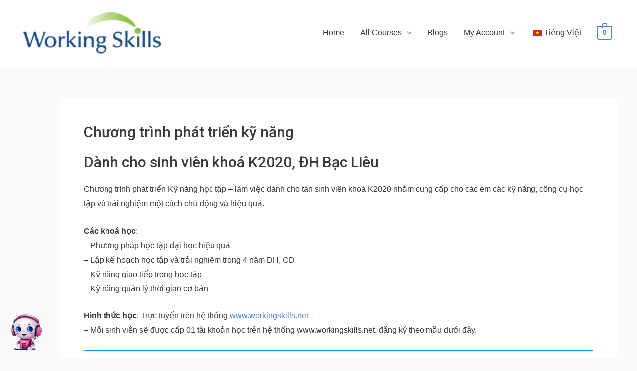

--- FILE ---
content_type: application/javascript
request_url: https://www.workingskills.net/wp-content/plugins/profilegrid-user-profiles-groups-and-communities/public/js/profile-magic-public.js?ver=5.9.6.5
body_size: 7285
content:
function pm_change_search_field(a)
{
    var group = a;
    var data ={'action':'pm_advance_search_get_search_fields_by_gid', 'gid' : group, 'match_fields': ' '};
    jQuery.post(pm_ajax_object.ajax_url, data, function (response){
       if(response){
           jQuery('#advance_seach_ul').empty();
         jQuery('#advance_seach_ul').append(response);
         pm_advance_user_search('');
         if ( typeof pg_refresh_search_field == 'function' ) { 
            pg_refresh_search_field();
        }

     }else{
           //console.log("err");
       }

    });
}
function pm_remove_attachment(obj,key,value)
{
    jQuery('#pm-edit-group-popup, .pm-popup-mask, .pg-blog-dialog-mask').toggle();
    ( function($) {
        $( "#pg-remove-attachment-dialog" ).dialog({
          resizable: false,
          height: "auto",
          width: 400,
          modal: true,
          buttons: {
            "Yes": function() {
                
                var data = {
                        'action': 'pm_remove_attachment',
                        'key': key,
                        'value':value,
                        'nonce':pm_ajax_object.nonce
                };
                $.post(pm_ajax_object.ajax_url, data, function(response) {
                    if(response)
                    {
                        $(obj).parent('a').parent('span.pm_frontend_attachment').remove();
                    }
                });

                $( this ).dialog( "close" );
            },
            "No": function() {
              $( this ).dialog( "close" );
            }
          }
        });
    } )(jQuery);
}

function pm_expand_all_conent()
{
	jQuery("#pm-accordion .pm-accordian-content").show();	
}

function pm_collapse_all_conent()
{
	jQuery("#pm-accordion .pm-accordian-content").hide();	
}
 
function pm_show_hide(obj,primary,secondary,trinary)
{	
	a = jQuery(obj).is(':checked');
	if (a == true)
	 {
		jQuery('#'+primary).show(500);
		if(secondary!='')
		{
			jQuery('#'+secondary).hide(500);
		}
		if(trinary!='')
		{
			jQuery('#'+trinary).hide(500);
		}		
	}
	else 
	{
		jQuery('#'+primary).hide(500);
		if(secondary!='')
		{
			jQuery('#'+secondary).show(500);
		}
		if(trinary!='')
		{
			jQuery('#'+trinary).show(500);
		}
	}
	
}

function pm_add_repeat(obj)
{
	a= jQuery(obj).parent('a').parent('div.pm_repeat').clone();
	jQuery(a).children('input').val('');
	jQuery(obj).parent('a').parent('div.pm_repeat').parent('div.pm-field-input').append(a);
}

function pm_remove_repeat(obj)
{
	jQuery(obj).parent('a').parent('div.pm_repeat').remove();
}

function validate_phone_number2(number)
{
    var isnumber = jQuery.isNumeric(number);
    var regex = /^(\+\d{1,2}\s)?\(?\d{3}\)?[\s.-]\d{3}[\s.-]\d{4}$/;
    var phone_num = number.replace(/[^\d]/g, '');
    if ( number != "")
    {
//        if(isnumber == false )
//        return false;
    
    if(phone_num.length <10 || phone_num.length > 13)
        return false;
    
//    if(!regex.test(number))
//        return false;
    
    return true;
    }else
    {
        return true;
    }
   

}

function validate_phone_number(number) {
    if(number!=""){
    var phone_num = number.replace(/[^\d]/g, '');
    var a = number;
       var phone_num = number.replace(/[^\d]/g, '');
    var filter = /^((\+[1-9]{1,4}[ \-]*)|(\([0-9]{2,3}\)[ \-]*)|([0-9]{2,4})[ \-]*)*?[0-9]{3,4}?[ \-]*[0-9]{3,4}?$/;
    if (filter.test(a)&&(phone_num.length >=10 && phone_num.length <= 13)) {
        //console.log(phone_num);
        return true;
    }
    else {
        return false;
    }
    }else{
        return true;
    }
}

function validateMobileNumber(number) {
    if(number!=""){
        var phone_num = number.replace(/[^\d]/g, '');
        var a = number;
        var phone_num = number.replace(/[^\d]/g, '');
        var filter = /^((\+[1-9]{1,4}[ \-]*)|(\([0-9]{2,3}\)[ \-]*)|([0-9]{2,4})[ \-]*)*?[0-9]{3,4}?[ \-]*[0-9]{3,4}?$/;
        if (filter.test(a)&&(phone_num.length >=10 && phone_num.length <= 13)) {
            //console.log(phone_num);
            return true;
        }
        else {
            return false;
        }
    }else{
        return true;
    }
    /*if (number != "") {
        const regex = /^\+?(\d{1,4})?[-.\s]?((\d{10,15})|(\d{6,9}))$/;
        return regex.test(number);
    }
    else
    {
        return true;
    }*/
}

function validate_facebook_url(val)
{
    if (val != "") {
        if (/(?:https?:\/\/)?(?:www\.)?facebook\.com\/(?:(?:\w)*#!\/)?(?:pages\/)?(?:[\w\-]*\/)*?(\/)?([\w\-\.]*)/i.test(val))
        {
            return true;
        } else
        {
            return false;
        }
    } else {
        return true;
    }

}

function validate_twitter_url(val) {
    if (val !== '') {
        const regex = /^(https?:\/\/)(www\.)?(twitter\.com|x\.com)\/([A-Za-z0-9_]{1,15})\/?$/i;
        return regex.test(val);
    } else {
        return true;
    }
}


function validate_google_url(val)
{
    if (val != '') {
        if (/((http:\/\/(plus\.google\.com\/.*|www\.google\.com\/profiles\/.*|google\.com\/profiles\/.*))|(https:\/\/(plus\.google\.com\/.*)))/i.test(val)) {
            return true;
        } else {
            return false;
        }

    } else {
        return true;
    }
}

function validate_linked_in_url(val)
{   if (val != '') {
        if (/(ftp|http|https):\/\/?((www|\w\w)\.)?linkedin.com(\w+:{0,1}\w*@)?(\S+)(:([0-9])+)?(\/|\/([\w#!:.?+=&%@!\-\/]))?/i.test(val)) {
            return true;
        } else {
            return false;
        }
    } else {
        return true;
    }
}

function validate_youtube_url(val)
{
    if (val != '') {
        if (/(ftp|http|https):\/\/?((www|\w\w)\.)?youtube.com(\w+:{0,1}\w*@)?(\S+)(:([0-9])+)?(\/|\/([\w#!:.?+=&%@!\-\/]))?/i.test(val)) {
            return true;
        } else {
            return false;
        }

    } else {
        return true;
    }
}

function validate_soundcloud_url(val)
{
    if (val != '') {
        if (/(ftp|http|https):\/\/?((www|\w\w)\.)?soundcloud.com(\w+:{0,1}\w*@)?(\S+)(:([0-9])+)?(\/|\/([\w#!:.?+=&%@!\-\/]))?/i.test(val)) {
            return true;
        } else {
            return false;
        }

    } else {
        return true;
    }
}

function validate_mixcloud_url(val)
{
    if (val != '') {
        if (/(ftp|http|https):\/\/?((www|\w\w)\.)?mixcloud.com(\w+:{0,1}\w*@)?(\S+)(:([0-9])+)?(\/|\/([\w#!:.?+=&%@!\-\/]))?/i.test(val)) {
            return true;
        } else {
            return false;
        }

    } else {
        return true;
    }
}

function validate_instagram_url(val)
{
    if (val != '') {
        var regex = /(?:(?:http|https):\/\/)?(?:www.)?(?:instagram.com|instagr.am)\/([A-Za-z0-9-_]+)/;
        if (val.match(regex)) {
            return true;
        } else {
            return false;
        }
    } else {
        return true;
    }
}

function profile_magic_frontend_validation(form)
{
	
	var email_val = "";
	var formid = form.id;
	var regex = /^([a-zA-Z0-9_.+-])+\@(([a-zA-Z0-9-])+\.)+([a-zA-Z0-9]{2,4})+$/;
	jQuery('.errortext').html('');
	jQuery('.errortext').hide();
	jQuery('.all_errors').html('');
	jQuery('.warning').removeClass('warning');
        jQuery('.pg-form-validation-error').removeClass('pg-form-validation-error');

        jQuery('#'+formid+' .pm_email').each(function (index, element) {
		var email = jQuery(this).children('input').val();
		var isemail = regex.test(email);
		if (isemail == false && email != "") {
			jQuery(this).children('input').addClass('warning');
			jQuery(this).children('.errortext').html(pm_error_object.valid_email);
			jQuery(this).children('.errortext').show();
		}
	});
	
	jQuery('#'+formid+' .pm_number').each(function (index, element) {
		var number = jQuery(this).children('input').val();
		var isnumber = jQuery.isNumeric(number);
		if (isnumber == false && number != "") {
			jQuery(this).children('input').addClass('warning');
			jQuery(this).children('.errortext').html(pm_error_object.valid_number);
			jQuery(this).children('.errortext').show();
		}
	});
	
        	
	jQuery('#'+formid+' .pm_phone_number').each(function (index, element) {
		var number = jQuery(this).children('input').val();
                if (!validate_phone_number(number)) {
			jQuery(this).children('input').addClass('warning');
			jQuery(this).children('.errortext').html(pm_error_object.valid_phone_number);
			jQuery(this).children('.errortext').show();
		}
	});
        
        jQuery('#'+formid+' .pm_mobile_number').each(function (index, element) {
		var number = jQuery(this).children('input').val();
                if (!validateMobileNumber(number)) {
			jQuery(this).children('input').addClass('warning');
			jQuery(this).children('.errortext').html(pm_error_object.valid_mobile_number);
			jQuery(this).children('.errortext').show();
		}
	});
        
        jQuery('#'+formid+' .pm_facebook_url').each(function (index, element) {
		var number = jQuery(this).children('input').val();
                if (!validate_facebook_url(number)) {
			jQuery(this).children('input').addClass('warning');
			jQuery(this).children('.errortext').html(pm_error_object.valid_facebook_url);
			jQuery(this).children('.errortext').show();
		}
	});
        
        jQuery('#'+formid+' .pm_twitter_url').each(function (index, element) {
		var number = jQuery(this).children('input').val();
                if (!validate_twitter_url(number)) {
			jQuery(this).children('input').addClass('warning');
			jQuery(this).children('.errortext').html(pm_error_object.valid_twitter_url);
			jQuery(this).children('.errortext').show();
		}
	});

            
        jQuery('#'+formid+' .pm_google_url').each(function (index, element) {
		var number = jQuery(this).children('input').val();
                if (!validate_google_url(number)) {
			jQuery(this).children('input').addClass('warning');
			jQuery(this).children('.errortext').html(pm_error_object.valid_google_url);
			jQuery(this).children('.errortext').show();
		}
	});
        
                
        jQuery('#'+formid+' .pm_linked_in_url').each(function (index, element) {
		var number = jQuery(this).children('input').val();
                if (!validate_linked_in_url(number)) {
			jQuery(this).children('input').addClass('warning');
			jQuery(this).children('.errortext').html(pm_error_object.valid_linked_in_url);
			jQuery(this).children('.errortext').show();
		}
	});
        
                
        jQuery('#'+formid+' .pm_youtube_url').each(function (index, element) {
		var number = jQuery(this).children('input').val();
                if (!validate_youtube_url(number)) {
			jQuery(this).children('input').addClass('warning');
			jQuery(this).children('.errortext').html(pm_error_object.valid_youtube_url);
			jQuery(this).children('.errortext').show();
		}
	});
        
        jQuery('#'+formid+' .pm_mixcloud_url').each(function (index, element) {
		var number = jQuery(this).children('input').val();
                if (!validate_mixcloud_url(number)) {
			jQuery(this).children('input').addClass('warning');
			jQuery(this).children('.errortext').html(pm_error_object.valid_mixcloud_url);
			jQuery(this).children('.errortext').show();
		}
	});
        
        jQuery('#'+formid+' .pm_soundcloud_url').each(function (index, element) {
		var number = jQuery(this).children('input').val();
                if (!validate_soundcloud_url(number)) {
			jQuery(this).children('input').addClass('warning');
			jQuery(this).children('.errortext').html(pm_error_object.valid_soundcloud_url);
			jQuery(this).children('.errortext').show();
		}
	});
        
                
        jQuery('#'+formid+' .pm_instagram_url').each(function (index, element) {
		var number = jQuery(this).children('input').val();
                if (!validate_instagram_url(number)) {
			jQuery(this).children('input').addClass('warning');
			jQuery(this).children('.errortext').html(pm_error_object.valid_instagram_url);
			jQuery(this).children('.errortext').show();
		}
	});
        
	jQuery('#'+formid+' .pm_datepicker').each(function (index, element) {
		var date = jQuery(this).children('input').val();
		var pattern = /^([0-9]{4})-([0-9]{2})-([0-9]{2})$/;
                if(pm_fields_object.dateformat == 'dd-mm-yy'){
                    pattern = /^([0-9]{2})-([0-9]{2})-([0-9]{4})$/;
                }
                else if(pm_fields_object.dateformat =='yy-mm-dd'){
                    pattern = /^([0-9]{4})-([0-9]{2})-([0-9]{2})$/;
                }
                else if(pm_fields_object.dateformat =='mm-dd-yy'){
                    pattern = /^([0-9]{2})-([0-9]{2})-([0-9]{4})$/;
                }
                else if(pm_fields_object.dateformat == 'dd.mm.yy'){
                    pattern = /^([0-9]{2}).([0-9]{2}).([0-9]{4})$/;
                }
                else if(pm_fields_object.dateformat =='yy.mm.dd'){
                    pattern = /^([0-9]{4}).([0-9]{2}).([0-9]{2})$/;
                }
                else if(pm_fields_object.dateformat =='mm.dd.yy'){
                    pattern = /^([0-9]{2}).([0-9]{2}).([0-9]{4})$/;
                }
                else if(pm_fields_object.dateformat =='yy/mm/dd'){
                    pattern = /^([0-9]{4})\/([0-9]{2})\/([0-9]{2})$/;
                }
                else if(pm_fields_object.dateformat =='mm/dd/yy'){
                    pattern = /^([0-9]{2})\/([0-9]{2})\/([0-9]{4})$/;
                }else if(pm_fields_object.dateformat =='dd/mm/yy'){
                    pattern = /^([0-9]{2})\/([0-9]{2})\/([0-9]{4})$/;
                }
                if (date != "" && !pattern.test(date)) {
			jQuery(this).children('input').addClass('warning');
			jQuery(this).children('.errortext').html(pm_error_object.valid_date);
			jQuery(this).children('.errortext').show();
		}
            
	});
	
	jQuery('#'+formid+' .pm_required').each(function (index, element) {
		var value = jQuery(this).children('input').val();
		var value = jQuery.trim(value);
		if (value == "") {
			jQuery(this).children('input').addClass('warning');
			jQuery(this).children('.errortext').html(pm_error_object.required_field);
			jQuery(this).children('.errortext').show();
		}
	});
	
	jQuery('#'+formid+' .pm_select_required').each(function (index, element) {
		var value = jQuery(this).children('select').val();
		var value = jQuery.trim(value);
		if (value == "") {
			jQuery(this).children('select').addClass('warning');
			jQuery(this).children('.errortext').html(pm_error_object.required_field);
			jQuery(this).children('.errortext').show();
		}
	});
        
	jQuery('#'+formid+' .pm_rich_editor_required').each(function (index, element) {
           
	});
        
	jQuery('#'+formid+' .pm_textarearequired').each(function (index, element) {
		var value = jQuery(this).children('textarea').val();
		var value = jQuery.trim(value);
		if (value == "") {
			jQuery(this).children('textarea').addClass('warning');
			jQuery(this).children('.errortext').html(pm_error_object.required_field);
			jQuery(this).children('.errortext').show();
		}
	});
	
	jQuery('#'+formid+' .pm_checkboxrequired').each(function (index, element) {
		var checkboxlenght = jQuery(this).children('.pmradio').children('.pm-radio-option').children('input[type="checkbox"]:checked');
		var atLeastOneIsChecked = checkboxlenght.length > 0;
		if (atLeastOneIsChecked == true) {
		}else{
			//jQuery(this).children('textarea').addClass('warning');
			jQuery(this).children('.errortext').html(pm_error_object.required_field);
			jQuery(this).children('.errortext').show();
		}
	});
	
	jQuery('#'+formid+' .pm_radiorequired').each(function (index, element) {
		var checkboxlenght = jQuery(this).children('.pmradio').children('.pm-radio-option').children('input[type="radio"]:checked');
		var atLeastOneIsChecked = checkboxlenght.length > 0;
		if (atLeastOneIsChecked == true) {
		}else{
			//jQuery(this).children('textarea').addClass('warning');
			jQuery(this).children('.errortext').html(pm_error_object.required_field);
			jQuery(this).children('.errortext').show();
		}
	});
	
	jQuery('#'+formid+' .pm_fileinput .pm_repeat').each(function (index, element) {
		var val = jQuery(this).children('input').val().toLowerCase();
		var allowextensions = jQuery(this).children('input').attr('data-filter-placeholder');
		if(allowextensions=='')
		{
			allowextensions = pm_error_object.allow_file_ext;
		}
		
		allowextensions = allowextensions.toLowerCase();
		var regex = new RegExp("(.*?)\.(" + allowextensions + ")$");
		if(!(regex.test(val)) && val!="") {
		
			jQuery(this).children('input').addClass('warning');
			jQuery(this).children('.errortext').html(pm_error_object.file_type);
			jQuery(this).children('.errortext').show();
		}
	});
	
	jQuery('#'+formid+' .pm_repeat_required .pm_repeat').each(function (index, element) {
		var value = jQuery(this).children('input').val();
		var value = jQuery.trim(value);
		if (value == "") {
			jQuery(this).children('input').addClass('warning');
			jQuery(this).children('.errortext').html(pm_error_object.required_field);
			jQuery(this).children('.errortext').show();
		}
	});
	
	jQuery('#'+formid+' .pm_user_pass').each(function (index, element) {
		var password = jQuery(this).children('input').val();
		var passwordlength = password.length;
		if(password !="")
		{
			if(passwordlength < 7)
			{
				jQuery(this).children('input').addClass('warning');
				jQuery(this).children('.errortext').html(pm_error_object.short_password);
				jQuery(this).children('.errortext').show();
			}
		}
	});
	
	jQuery('#'+formid+' .pm_confirm_pass').each(function (index, element) {
		var confirm_pass = jQuery(this).children('input').val();
		var password = password = jQuery('#'+formid+' .pm_user_pass').children('input').val();
		if(password != confirm_pass)
		{
			jQuery(this).children('input').addClass('warning');
			jQuery(this).children('.errortext').html(pm_error_object.pass_not_match);
			jQuery(this).children('.errortext').show();
		}
	});
	
	jQuery('#'+formid+' .pm_recaptcha').each(function (index, element) {
		var response = grecaptcha.getResponse();
				//recaptcha failed validation
		if (response.length == 0) {
			jQuery(this).children('.errortext').html(pm_error_object.required_field);
			jQuery(this).children('.errortext').show();
		}
	});
	
	var b = '';
	 jQuery('#'+formid+' .errortext').each(function () {
		var a = jQuery(this).html();
                if(a!=='')
                {
                    jQuery(this).addClass('pg-form-validation-error');
                }
		b = a + b;
	});
	
	if (jQuery('#'+formid+' .usernameerror').length > 0) 
		{
			c = jQuery('#'+formid+' .usernameerror').html();
                        if(c!=='')
                        {
                            jQuery('#'+formid+' .usernameerror').addClass('pg-form-validation-error');
                        }
			b = c + b;
		}
                else
                {
                    c = '';
                }
		
		if (jQuery('#'+formid+' .useremailerror').length > 0) 
		{
			d = jQuery('.useremailerror').html();
                         if(d!=='')
                        {
                            jQuery('#'+formid+' .useremailerror').addClass('pg-form-validation-error');
                        }
			b = c + b;
			b = d + b;
		}
	jQuery('#'+formid+' .all_errors').html(b);
	var error = jQuery('#'+formid+' .all_errors').html();
	if (error == '') {
		return true;
	} else {
            jQuery('html, body').animate({
                scrollTop: jQuery('#'+formid+' .pg-form-validation-error').first().offset().top-40
            }, 500);
            jQuery('.pg-edit-group-popup-loader').remove();
            jQuery('input[type=submit][name=reg_form_submit]').removeClass('pg-stripe-submit-disabled');
		return false;
	}
}

function profile_magic_frontend_validation_edit_profile(form)
{
	
	var email_val = "";
	var formid = form.id;
	var regex = /^([a-zA-Z0-9_.+-])+\@(([a-zA-Z0-9-])+\.)+([a-zA-Z0-9]{2,4})+$/;
	jQuery('.errortext').html('');
	jQuery('.errortext').hide();
	jQuery('.all_errors').html('');
	jQuery('.warning').removeClass('warning');

        jQuery('#'+formid+' .pm_email').each(function (index, element) {
		var email = jQuery(this).children('input').val();
		var isemail = regex.test(email);
		if (isemail == false && email != "") {
			jQuery(this).children('input').addClass('warning');
			jQuery(this).children('.errortext').html(pm_error_object.valid_email);
			jQuery(this).children('.errortext').show();
		}
	});
	
	jQuery('#'+formid+' .pm_number').each(function (index, element) {
		var number = jQuery(this).children('input').val();
		var isnumber = jQuery.isNumeric(number);
		if (isnumber == false && number != "") {
			jQuery(this).children('input').addClass('warning');
			jQuery(this).children('.errortext').html(pm_error_object.valid_number);
			jQuery(this).children('.errortext').show();
		}
	});
	
        	
	jQuery('#'+formid+' .pm_phone_number').each(function (index, element) {
		var number = jQuery(this).children('input').val();
                if (!validate_phone_number(number)) {
			jQuery(this).children('input').addClass('warning');
			jQuery(this).children('.errortext').html(pm_error_object.valid_phone_number);
			jQuery(this).children('.errortext').show();
		}
	});
        
        jQuery('#'+formid+' .pm_mobile_number').each(function (index, element) {
		var number = jQuery(this).children('input').val();
                if (!validateMobileNumber(number)) {
			jQuery(this).children('input').addClass('warning');
			jQuery(this).children('.errortext').html(pm_error_object.valid_mobile_number);
			jQuery(this).children('.errortext').show();
		}
	});
        
        jQuery('#'+formid+' .pm_facebook_url').each(function (index, element) {
		var number = jQuery(this).children('input').val();
                if (!validate_facebook_url(number)) {
			jQuery(this).children('input').addClass('warning');
			jQuery(this).children('.errortext').html(pm_error_object.valid_facebook_url);
			jQuery(this).children('.errortext').show();
		}
	});
        
        jQuery('#'+formid+' .pm_twitter_url').each(function (index, element) {
		var number = jQuery(this).children('input').val();
                if (!validate_twitter_url(number)) {
			jQuery(this).children('input').addClass('warning');
			jQuery(this).children('.errortext').html(pm_error_object.valid_twitter_url);
			jQuery(this).children('.errortext').show();
		}
	});

            
        jQuery('#'+formid+' .pm_google_url').each(function (index, element) {
		var number = jQuery(this).children('input').val();
                if (!validate_google_url(number)) {
			jQuery(this).children('input').addClass('warning');
			jQuery(this).children('.errortext').html(pm_error_object.valid_google_url);
			jQuery(this).children('.errortext').show();
		}
	});
        
                
        jQuery('#'+formid+' .pm_linked_in_url').each(function (index, element) {
		var number = jQuery(this).children('input').val();
                if (!validate_linked_in_url(number)) {
			jQuery(this).children('input').addClass('warning');
			jQuery(this).children('.errortext').html(pm_error_object.valid_linked_in_url);
			jQuery(this).children('.errortext').show();
		}
	});
        
                
        jQuery('#'+formid+' .pm_youtube_url').each(function (index, element) {
		var number = jQuery(this).children('input').val();
                if (!validate_youtube_url(number)) {
			jQuery(this).children('input').addClass('warning');
			jQuery(this).children('.errortext').html(pm_error_object.valid_youtube_url);
			jQuery(this).children('.errortext').show();
		}
	});
        
        jQuery('#'+formid+' .pm_mixcloud_url').each(function (index, element) {
		var number = jQuery(this).children('input').val();
                if (!validate_mixcloud_url(number)) {
			jQuery(this).children('input').addClass('warning');
			jQuery(this).children('.errortext').html(pm_error_object.valid_mixcloud_url);
			jQuery(this).children('.errortext').show();
		}
	});
        
        jQuery('#'+formid+' .pm_soundcloud_url').each(function (index, element) {
		var number = jQuery(this).children('input').val();
                if (!validate_soundcloud_url(number)) {
			jQuery(this).children('input').addClass('warning');
			jQuery(this).children('.errortext').html(pm_error_object.valid_soundcloud_url);
			jQuery(this).children('.errortext').show();
		}
	});
        
                
        jQuery('#'+formid+' .pm_instagram_url').each(function (index, element) {
		var number = jQuery(this).children('input').val();
                if (!validate_instagram_url(number)) {
			jQuery(this).children('input').addClass('warning');
			jQuery(this).children('.errortext').html(pm_error_object.valid_instagram_url);
			jQuery(this).children('.errortext').show();
		}
	});
        
	jQuery('#'+formid+' .pm_datepicker').each(function (index, element) {
		var date = jQuery(this).children('input').val();
		var pattern = /^([0-9]{4})-([0-9]{2})-([0-9]{2})$/;
                if(pm_fields_object.dateformat == 'dd-mm-yy'){
                    pattern = /^([0-9]{2})-([0-9]{2})-([0-9]{4})$/;
                }
                else if(pm_fields_object.dateformat =='yy-mm-dd'){
                    pattern = /^([0-9]{4})-([0-9]{2})-([0-9]{2})$/;
                }
                else if(pm_fields_object.dateformat =='mm-dd-yy'){
                    pattern = /^([0-9]{2})-([0-9]{2})-([0-9]{4})$/;
                }
                else if(pm_fields_object.dateformat == 'dd.mm.yy'){
                    pattern = /^([0-9]{2}).([0-9]{2}).([0-9]{4})$/;
                }
                else if(pm_fields_object.dateformat =='yy.mm.dd'){
                    pattern = /^([0-9]{4}).([0-9]{2}).([0-9]{2})$/;
                }
                else if(pm_fields_object.dateformat =='mm.dd.yy'){
                    pattern = /^([0-9]{2}).([0-9]{2}).([0-9]{4})$/;
                }
                else if(pm_fields_object.dateformat =='yy/mm/dd'){
                    pattern = /^([0-9]{4})\/([0-9]{2})\/([0-9]{2})$/;
                }
                else if(pm_fields_object.dateformat =='mm/dd/yy'){
                    pattern = /^([0-9]{2})\/([0-9]{2})\/([0-9]{4})$/;
                }else if(pm_fields_object.dateformat =='dd/mm/yy'){
                    pattern = /^([0-9]{2})\/([0-9]{2})\/([0-9]{4})$/;
                }
                if (date != "" && !pattern.test(date)) {
			jQuery(this).children('input').addClass('warning');
			jQuery(this).children('.errortext').html(pm_error_object.valid_date);
			jQuery(this).children('.errortext').show();
		}
            
	});
	
	jQuery('#'+formid+' .pm_required').each(function (index, element) {
		var value = jQuery(this).children('input').val();
		var value = jQuery.trim(value);
		if (value == "") {
			jQuery(this).children('input').addClass('warning');
			jQuery(this).children('.errortext').html(pm_error_object.required_field);
			jQuery(this).children('.errortext').show();
		}
	});
	
	jQuery('#'+formid+' .pm_select_required').each(function (index, element) {
		var value = jQuery(this).children('select').val();
		var value = jQuery.trim(value);
		if (value == "") {
			jQuery(this).children('select').addClass('warning');
			jQuery(this).children('.errortext').html(pm_error_object.required_field);
			jQuery(this).children('.errortext').show();
		}
	});
        
	jQuery('#'+formid+' .pm_rich_editor_required').each(function (index, element) {
           
	});
        
	jQuery('#'+formid+' .pm_textarearequired').each(function (index, element) {
		var value = jQuery(this).children('textarea').val();
		var value = jQuery.trim(value);
		if (value == "") {
			jQuery(this).children('textarea').addClass('warning');
			jQuery(this).children('.errortext').html(pm_error_object.required_field);
			jQuery(this).children('.errortext').show();
		}
	});
	
	jQuery('#'+formid+' .pm_checkboxrequired').each(function (index, element) {
		var checkboxlenght = jQuery(this).children('.pmradio').children('.pm-radio-option').children('input[type="checkbox"]:checked');
		var atLeastOneIsChecked = checkboxlenght.length > 0;
		if (atLeastOneIsChecked == true) {
		}else{
			//jQuery(this).children('textarea').addClass('warning');
			jQuery(this).children('.errortext').html(pm_error_object.required_field);
			jQuery(this).children('.errortext').show();
		}
	});
	
	jQuery('#'+formid+' .pm_radiorequired').each(function (index, element) {
		var checkboxlenght = jQuery(this).children('.pmradio').children('.pm-radio-option').children('input[type="radio"]:checked');
		var atLeastOneIsChecked = checkboxlenght.length > 0;
		if (atLeastOneIsChecked == true) {
		}else{
			//jQuery(this).children('textarea').addClass('warning');
			jQuery(this).children('.errortext').html(pm_error_object.required_field);
			jQuery(this).children('.errortext').show();
		}
	});
	
	jQuery('#'+formid+' .pm_fileinput .pm_repeat').each(function (index, element) {
		var val = jQuery(this).children('input').val().toLowerCase();
		var allowextensions = jQuery(this).children('input').attr('data-filter-placeholder');
		if(allowextensions=='')
		{
			allowextensions = pm_error_object.allow_file_ext;
		}
		
		allowextensions = allowextensions.toLowerCase();
		var regex = new RegExp("(.*?)\.(" + allowextensions + ")$");
		if(!(regex.test(val)) && val!="") {
		
			jQuery(this).children('input').addClass('warning');
			jQuery(this).children('.errortext').html(pm_error_object.file_type);
			jQuery(this).children('.errortext').show();
		}
	});
	
	jQuery('#'+formid+' .pm_repeat_required .pm_repeat').each(function (index, element) {
		var value = jQuery(this).children('input').val();
		var value = jQuery.trim(value);
		if (value == "") {
			jQuery(this).children('input').addClass('warning');
			jQuery(this).children('.errortext').html(pm_error_object.required_field);
			jQuery(this).children('.errortext').show();
		}
	});
	
	jQuery('#'+formid+' .pm_user_pass').each(function (index, element) {
		var password = jQuery(this).children('input').val();
		var passwordlength = password.length;
		if(password !="")
		{
			if(passwordlength < 7)
			{
				jQuery(this).children('input').addClass('warning');
				jQuery(this).children('.errortext').html(pm_error_object.short_password);
				jQuery(this).children('.errortext').show();
			}
		}
	});
	
	jQuery('#'+formid+' .pm_confirm_pass').each(function (index, element) {
		var confirm_pass = jQuery(this).children('input').val();
		var password = password = jQuery('#'+formid+' .pm_user_pass').children('input').val();
		if(password != confirm_pass)
		{
			jQuery(this).children('input').addClass('warning');
			jQuery(this).children('.errortext').html(pm_error_object.pass_not_match);
			jQuery(this).children('.errortext').show();
		}
	});
	
	jQuery('#'+formid+' .pm_recaptcha').each(function (index, element) {
		var response = grecaptcha.getResponse();
				//recaptcha failed validation
		if (response.length == 0) {
			jQuery(this).children('.errortext').html(pm_error_object.required_field);
			jQuery(this).children('.errortext').show();
		}
	});
	
	var b = '';
	 jQuery('#'+formid+' .errortext').each(function () {
		var a = jQuery(this).html();
		b = a + b;
	});
	
	if (jQuery('#'+formid+' .usernameerror').length > 0) 
		{
			c = jQuery('.usernameerror').html();
			b = c + b;
		}
		
		if (jQuery('#'+formid+' .useremailerror').length > 0) 
		{
			d = jQuery('.useremailerror').html();
			b = d + b;
		}
	jQuery('#'+formid+' .all_errors').html(b);
	var error = jQuery('#'+formid+' .all_errors').html();
	if (error == '') {
		return true;
	} else {
            pm_expand_all_conent();
            jQuery(window).scrollTop( jQuery(".warning:first").offset().top);
            console.log(jQuery(".warning:first").offset().top);
		return false;
	}
}

function pm_frontend_check_username(formid)
{
	jQuery('.pm_user_name').each(function (index, element) {
			var field = this;
			var username = jQuery(this).children('input').val();
			var data = {
							'action': 'pm_check_user_exist',
                                                        'nonce': pm_ajax_object.nonce,
							'type': 'validateUserName',
							'userdata' : username
						};
		// We can also pass the url value separately from ajaxurl for front end AJAX implementations
			jQuery.post(pm_ajax_object.ajax_url, data, function(response) {
				if(response=="true")
				{
					jQuery(field).children('input').addClass('warning');
					jQuery(field).children('.usernameerror').html(pm_error_object.user_exist);
					jQuery(field).children('.usernameerror').show();
				}
				else
				{
					jQuery(field).children('input').removeClass('warning');
					jQuery(field).children('.usernameerror').html('');
					jQuery(field).children('.usernameerror').hide();
				}
				
			});		
		});	
}

function pm_frontend_check_useremail(previous)
{
	jQuery('.pm_user_email').each(function (index, element) {
		var field = this;
		var username = jQuery(this).children('input').val();
		var data = {
						'action': 'pm_check_user_exist',
                                                'nonce': pm_ajax_object.nonce, 
						'type': 'validateUserEmail',
						'userdata' : username,
                                                'previous_data':previous
					};
	// We can also pass the url value separately from ajaxurl for front end AJAX implementations
		jQuery.post(pm_ajax_object.ajax_url, data, function(response) {
			if(response=="true")
			{
				jQuery(field).children('input').addClass('warning');
				jQuery(field).children('.useremailerror').html(pm_error_object.email_exist);
				jQuery(field).children('.useremailerror').show();
			}
			else
			{
				jQuery(field).children('input').removeClass('warning');
				jQuery(field).children('.useremailerror').html('');
				jQuery(field).children('.useremailerror').hide();	
			}
		});		
	});
}

function pm_frontend_change_password(form)
{
	var pass1 = jQuery(form).children('.pmrow').children('.pm-col').children('.pm-field-input').children('#pass1').val();	
        var pass2 = jQuery(form).children('.pmrow').children('.pm-col').children('.pm-field-input').children('#pass2').val();	
	var userid = jQuery(form).children('#user_id').val();
        jQuery('#pm_reset_passerror').removeClass('pm_password_error');
        jQuery('#pm_reset_passerror').removeClass('pm_password_success');
	var data = {'action': 'pm_change_frontend_user_pass','pass1': pass1,'pass2' : pass2, 'nonce': pm_ajax_object.nonce};
	// We can also pass the url value separately from ajaxurl for front end AJAX implementations
		jQuery.post(pm_ajax_object.ajax_url, data, function(response) {
			if(response==true)
			{
                            jQuery('#pm_reset_passerror').addClass('pm_password_success');
				jQuery('#pm_reset_passerror').html(pm_error_object.password_change_successfully);
				jQuery('#pm_reset_passerror').show();
                                window.location = pm_error_object.login_url;
                        }
                        else
                        {
                            
                            jQuery('#pm_reset_passerror').addClass('pm_password_error');
                            jQuery('#pm_reset_passerror').html(response);
			    jQuery('#pm_reset_passerror').show();
                        }
		});		
	return false;
}

var searchRequest = null; 
function pm_advance_user_search(pagenum)
{


    var form = jQuery("#pm-advance-search-form");
    jQuery("#pm_result_pane").html('<div class="pm-loader"></div>');
    var pmDomColor = jQuery(".pmagic").find("a").css('color');
    jQuery(".pm-loader").css('border-top-color', pmDomColor);
  

    if (jQuery('#advance_seach_ul li').length === 0){
       jQuery('#pm-advance-search-form #advance_search_pane #advance_seach_ul').addClass("pg-advance-search-hide"); 
    }else{
        jQuery('#pm-advance-search-form #advance_search_pane #advance_seach_ul').removeClass("pg-advance-search-hide"); 
    }

       
       
    if(pagenum!== '')
    {
            if(pagenum=='Reset')
            {
                form.trigger('reset');
                jQuery('#advance_search_pane').hide(200);
                jQuery('#pagenum').attr("value",1);
                jQuery('input[type=checkbox]').attr("checked",false);
                pm_change_search_field('');
            }
            else
            {
                jQuery('#pagenum').attr("value",pagenum);
            }
        
    }
    else
    {
         jQuery('#pagenum').attr("value",1);
    }
    var form_values = form.serializeArray();

    var data = {'nonce': pm_ajax_object.nonce};

    //creating data in object format and array for multiple checkbox
    jQuery.each(form_values, function () {
        if (data[this.name] !== undefined) {
            if (!data[this.name].push) {
                data[this.name] = [data[this.name]];
            }
            data[this.name].push(this.value);
        } else {
            data[this.name] = this.value;
        }
    });
    //console.log(data);
   
    if(searchRequest != null)
        searchRequest.abort();
        //ajax call start
    searchRequest =    jQuery.post(pm_ajax_object.ajax_url, data, function (resp) 
        {
        
                if (resp)
                {   
                    jQuery("#pm_result_pane").html(resp);
                    
        var pmDomColor = jQuery(".pmagic").find("a").css('color');
        jQuery(".pm-color").css('color', pmDomColor);
        jQuery( ".page-numbers.current" ).css('background', pmDomColor); 
                } 
                else
                {
                    //console.log("err");
                }
            
         });
         //ajax call ends here
         
         


}

function profile_magic_send_email(userid)
{
    var data = {'action': 'pm_send_change_pass_email','userid': userid};
	// We can also pass the url value separately from ajaxurl for front end AJAX implementations
		jQuery.post(pm_ajax_object.ajax_url, data, function(response) {
                    
		});		
	return false;
}

function profile_magic_multistep_form_validation(form)
{
	
	var email_val = "";
	var formid = form.attr('id');
	var regex = /^([a-zA-Z0-9_.+-])+\@(([a-zA-Z0-9-])+\.)+([a-zA-Z0-9]{2,4})+$/;
	jQuery('.errortext').html('');
	jQuery('.errortext').hide();
	jQuery('.all_errors').html('');
	jQuery('.warning').removeClass('warning');
jQuery('#'+formid+' .pm_email').each(function (index, element) {
		var email = jQuery(this).children('input').val();
		var isemail = regex.test(email);
		if (isemail == false && email != "") {
			jQuery(this).children('input').addClass('warning');
			jQuery(this).children('.errortext').html(pm_error_object.valid_email);
			jQuery(this).children('.errortext').show();
		}
	});
	
	jQuery('#'+formid+' .pm_number').each(function (index, element) {
		var number = jQuery(this).children('input').val();
		var isnumber = jQuery.isNumeric(number);
		if (isnumber == false && number != "") {
			jQuery(this).children('input').addClass('warning');
			jQuery(this).children('.errortext').html(pm_error_object.valid_number);
			jQuery(this).children('.errortext').show();
		}
	});
	
        jQuery('#'+formid+' .pm_phone_number').each(function (index, element) {
		var number = jQuery(this).children('input').val();
                if (!validate_phone_number(number)) {
			jQuery(this).children('input').addClass('warning');
			jQuery(this).children('.errortext').html(pm_error_object.valid_phone_number);
			jQuery(this).children('.errortext').show();
		}
	});
        
        jQuery('#'+formid+' .pm_mobile_number').each(function (index, element) {
		var number = jQuery(this).children('input').val();
                if (!validateMobileNumber(number)) {
			jQuery(this).children('input').addClass('warning');
			jQuery(this).children('.errortext').html(pm_error_object.valid_mobile_number);
			jQuery(this).children('.errortext').show();
		}
	});
        
        jQuery('#'+formid+' .pm_facebook_url').each(function (index, element) {
		var number = jQuery(this).children('input').val();
                if (!validate_facebook_url(number)) {
			jQuery(this).children('input').addClass('warning');
			jQuery(this).children('.errortext').html(pm_error_object.valid_facebook_url);
			jQuery(this).children('.errortext').show();
		}
	});
        
        jQuery('#'+formid+' .pm_twitter_url').each(function (index, element) {
		var number = jQuery(this).children('input').val();
                if (!validate_twitter_url(number)) {
			jQuery(this).children('input').addClass('warning');
			jQuery(this).children('.errortext').html(pm_error_object.valid_twitter_url);
			jQuery(this).children('.errortext').show();
		}
	});

            
        jQuery('#'+formid+' .pm_google_url').each(function (index, element) {
		var number = jQuery(this).children('input').val();
                if (!validate_google_url(number)) {
			jQuery(this).children('input').addClass('warning');
			jQuery(this).children('.errortext').html(pm_error_object.valid_google_url);
			jQuery(this).children('.errortext').show();
		}
	});
        
                
        jQuery('#'+formid+' .pm_linked_in_url').each(function (index, element) {
		var number = jQuery(this).children('input').val();
                if (!validate_linked_in_url(number)) {
			jQuery(this).children('input').addClass('warning');
			jQuery(this).children('.errortext').html(pm_error_object.valid_linked_in_url);
			jQuery(this).children('.errortext').show();
		}
	});
        
                
        jQuery('#'+formid+' .pm_youtube_url').each(function (index, element) {
		var number = jQuery(this).children('input').val();
                if (!validate_youtube_url(number)) {
			jQuery(this).children('input').addClass('warning');
			jQuery(this).children('.errortext').html(pm_error_object.valid_youtube_url);
			jQuery(this).children('.errortext').show();
		}
	});
        
        jQuery('#'+formid+' .pm_mixcloud_url').each(function (index, element) {
		var number = jQuery(this).children('input').val();
                if (!validate_mixcloud_url(number)) {
			jQuery(this).children('input').addClass('warning');
			jQuery(this).children('.errortext').html(pm_error_object.valid_mixcloud_url);
			jQuery(this).children('.errortext').show();
		}
	});
        
        jQuery('#'+formid+' .pm_soundcloud_url').each(function (index, element) {
		var number = jQuery(this).children('input').val();
                if (!validate_soundcloud_url(number)) {
			jQuery(this).children('input').addClass('warning');
			jQuery(this).children('.errortext').html(pm_error_object.valid_soundcloud_url);
			jQuery(this).children('.errortext').show();
		}
	});
                
        jQuery('#'+formid+' .pm_instagram_url').each(function (index, element) {
		var number = jQuery(this).children('input').val();
                if (!validate_instagram_url(number)) {
			jQuery(this).children('input').addClass('warning');
			jQuery(this).children('.errortext').html(pm_error_object.valid_instagram_url);
			jQuery(this).children('.errortext').show();
		}
	});
        
	jQuery('#'+formid+' .pm_datepicker').each(function (index, element) {
		var date = jQuery(this).children('input').val();
		var pattern = /^([0-9]{4})-([0-9]{2})-([0-9]{2})$/;
                if(pm_fields_object.dateformat == 'dd-mm-yy'){
                    pattern = /^([0-9]{2})-([0-9]{2})-([0-9]{4})$/;
                }
                else if(pm_fields_object.dateformat =='yy-mm-dd'){
                    pattern = /^([0-9]{4})-([0-9]{2})-([0-9]{2})$/;
                }
                else if(pm_fields_object.dateformat =='mm-dd-yy'){
                    pattern = /^([0-9]{2})-([0-9]{2})-([0-9]{4})$/;
                }
                else if(pm_fields_object.dateformat == 'dd.mm.yy'){
                    pattern = /^([0-9]{2}).([0-9]{2}).([0-9]{4})$/;
                }
                else if(pm_fields_object.dateformat =='yy.mm.dd'){
                    pattern = /^([0-9]{4}).([0-9]{2}).([0-9]{2})$/;
                }
                else if(pm_fields_object.dateformat =='mm.dd.yy'){
                    pattern = /^([0-9]{2}).([0-9]{2}).([0-9]{4})$/;
                }
                else if(pm_fields_object.dateformat =='yy/mm/dd'){
                    pattern = /^([0-9]{4})\/([0-9]{2})\/([0-9]{2})$/;
                }
                else if(pm_fields_object.dateformat =='mm/dd/yy'){
                    pattern = /^([0-9]{2})\/([0-9]{2})\/([0-9]{4})$/;
                }else if(pm_fields_object.dateformat =='dd/mm/yy'){
                    pattern = /^([0-9]{2})\/([0-9]{2})\/([0-9]{4})$/;
                }
    	if (date != "" && !pattern.test(date)) {
			jQuery(this).children('input').addClass('warning');
			jQuery(this).children('.errortext').html(pm_error_object.valid_date);
			jQuery(this).children('.errortext').show();
		}
	});
	
	jQuery('#'+formid+' .pm_required').each(function (index, element) {
		var value = jQuery(this).children('input').val();
		var value = jQuery.trim(value);
		if (value == "") {
			jQuery(this).children('input').addClass('warning');
			jQuery(this).children('.errortext').html(pm_error_object.required_field);
			jQuery(this).children('.errortext').show();
		}
	});
	
	jQuery('#'+formid+' .pm_select_required').each(function (index, element) {
		var value = jQuery(this).children('select').val();
		var value = jQuery.trim(value);
		if (value == "") {
			jQuery(this).children('select').addClass('warning');
			jQuery(this).children('.errortext').html(pm_error_object.required_field);
			jQuery(this).children('.errortext').show();
		}
	});
	
	jQuery('#'+formid+' .pm_textarearequired').each(function (index, element) {
		var value = jQuery(this).children('textarea').val();
		var value = jQuery.trim(value);
		if (value == "") {
			jQuery(this).children('textarea').addClass('warning');
			jQuery(this).children('.errortext').html(pm_error_object.required_field);
			jQuery(this).children('.errortext').show();
		}
	});
	
	jQuery('#'+formid+' .pm_checkboxrequired').each(function (index, element) {
		var checkboxlenght = jQuery(this).children('.pmradio').children('.pm-radio-option').children('input[type="checkbox"]:checked');
		var atLeastOneIsChecked = checkboxlenght.length > 0;
		if (atLeastOneIsChecked == true) {
		}else{
			//jQuery(this).children('textarea').addClass('warning');
			jQuery(this).children('.errortext').html(pm_error_object.required_field);
			jQuery(this).children('.errortext').show();
		}
	});
	
	jQuery('#'+formid+' .pm_radiorequired').each(function (index, element) {
		var checkboxlenght = jQuery(this).children('.pmradio').children('.pm-radio-option').children('input[type="radio"]:checked');
		var atLeastOneIsChecked = checkboxlenght.length > 0;
		if (atLeastOneIsChecked == true) {
		}else{
			//jQuery(this).children('textarea').addClass('warning');
			jQuery(this).children('.errortext').html(pm_error_object.required_field);
			jQuery(this).children('.errortext').show();
		}
	});
	
	jQuery('#'+formid+' .pm_fileinput .pm_repeat').each(function (index, element) {
		var val = jQuery(this).children('input').val().toLowerCase();
		var allowextensions = jQuery(this).children('input').attr('data-filter-placeholder');
		if(allowextensions=='')
		{
			allowextensions = pm_error_object.allow_file_ext;
		}
		
		allowextensions = allowextensions.toLowerCase();
		var regex = new RegExp("(.*?)\.(" + allowextensions + ")$");
		if(!(regex.test(val)) && val!="") {
		
			jQuery(this).children('input').addClass('warning');
			jQuery(this).children('.errortext').html(pm_error_object.file_type);
			jQuery(this).children('.errortext').show();
		}
	});
	
	jQuery('#'+formid+' .pm_repeat_required .pm_repeat').each(function (index, element) {
		var value = jQuery(this).children('input').val();
		var value = jQuery.trim(value);
		if (value == "") {
			jQuery(this).children('input').addClass('warning');
			jQuery(this).children('.errortext').html(pm_error_object.required_field);
			jQuery(this).children('.errortext').show();
		}
	});
	
	jQuery('#'+formid+' .pm_user_pass').each(function (index, element) {
		var password = jQuery(this).children('input').val();
		var passwordlength = password.length;
		if(password !="")
		{
			if(passwordlength < 7)
			{
				jQuery(this).children('input').addClass('warning');
				jQuery(this).children('.errortext').html(pm_error_object.short_password);
				jQuery(this).children('.errortext').show();
			}
		}
	});
	
	jQuery('#'+formid+' .pm_confirm_pass').each(function (index, element) {
		var confirm_pass = jQuery(this).children('input').val();
		var password = password = jQuery('#'+formid+' .pm_user_pass').children('input').val();
		if(password != confirm_pass)
		{
			jQuery(this).children('input').addClass('warning');
			jQuery(this).children('.errortext').html(pm_error_object.pass_not_match);
			jQuery(this).children('.errortext').show();
		}
	});
	
	jQuery('#'+formid+' .pm_recaptcha').each(function (index, element) {
		var response = grecaptcha.getResponse();
				//recaptcha failed validation
		if (response.length == 0) {
			jQuery(this).children('.errortext').html(pm_error_object.required_field);
			jQuery(this).children('.errortext').show();
		}
	});
	
	var all_errors = '';
	jQuery('#'+formid+' .errortext').each(function () {
		var a = jQuery(this).html();
		all_errors = a + all_errors;
	});
		if (jQuery('#'+formid+' .usernameerror').length > 0) 
		{
			c = jQuery('.usernameerror').html();
			if(jQuery.trim(c)!='')
			jQuery('.pm_user_name').children('input').addClass('warning');
			all_errors = c + all_errors;
		}
		
		if (jQuery('#'+formid+' .useremailerror').length > 0) 
		{
			d = jQuery('.useremailerror').html();
			if(jQuery.trim(d)!='')
			jQuery('.pm_user_email').children('input').addClass('warning');
			all_errors = d + all_errors;
		}
	jQuery('#'+formid+' .all_errors').html(all_errors);
	var error = jQuery('#'+formid+' .all_errors').html();
	if (error == '') {
		return true;
	} else {
		return false;
	}
}

function openParentTab() 
{
	locationHash = location.hash.substring( 1 );
	//console.log(locationHash);
	// Check if we have an location Hash
	if (locationHash) {
		// Check if the location hash exsist.
		var hash = jQuery('#'+locationHash);
		if (hash.length) {
			 var t = hash;
                        jQuery('li.pm-profile-tab a').removeClass('active');         
                        jQuery(this).addClass('active');
                        jQuery('.pg-profile-tab-content').hide();
                        jQuery(t).find('.pm-section-content:first').show();
                        jQuery('li.hideshow ul').hide();
                        jQuery(t).fadeIn('slow');
                        return false;
		}
	}
}

function generateTabs(tabs) { 

	html = '';
	for (var i in tabs) { 
		tab = tabs[i];
		html = html + '<li class="multipage_tab"><a href="#" onclick="return jQuery(\'#multipage\').gotopage(' + tab.number + ');">' + tab.title + '</a></li>';				
	}
	jQuery('<ul class="multipage_tabs" id="multipage_tabs">'+html+'<div class="clearer"></div></ul>').insertBefore('#multipage');
}
function setActiveTab(selector,page) { 
	jQuery('#multipage_tabs li').each(function(index){ 
		if ((index+1)==page) { 
			jQuery(this).addClass('active');
		} else {
			jQuery(this).removeClass('active');
		}
	});			
}
		
function transition(from,to) {
	jQuery(from).fadeOut('fast',function(){jQuery(to).fadeIn('fast');});

}
function textpages(obj,page,pages) { 
	jQuery(obj).html(page + ' of ' + pages);
}

function pm_user_image_validation(a)
{
	var val = jQuery(a).children('.pm-user-image').val().toLowerCase();
	if(val=='')
	{
		jQuery(a).children('pm-user-image').addClass('warning');
		jQuery(a).children('.pm-popup-error').html(pm_error_object.required_field);
		jQuery(a).children('.pm-popup-error').show();
		return false;
	}
	
	var allowextensions = 'jpg|jpeg|png|gif';
	if(allowextensions=='')
	{
		allowextensions = pm_error_object.allow_file_ext;
	}
	allowextensions = allowextensions.toLowerCase();
	var regex = new RegExp("(.*?)\.(" + allowextensions + ")$");
	if(!(regex.test(val)) && val!="") {
		jQuery(a).children('pm-user-image').addClass('warning');
		jQuery(a).children('.pm-popup-error').html(pm_error_object.file_type);
		jQuery(a).children('.pm-popup-error').show();
		return false;
	}
	else
	{
		jQuery(a).children('.pm-popup-error').html('');
		jQuery(a).children('.pm-popup-error').hide();
		return true;
	}
}





//GUI Functions
function callPmPopup(dialog) {
    var pmId = dialog + "-dialog";
    jQuery(pmId).siblings('.pm-popup-mask').show();
    jQuery(pmId).show();
    jQuery('.pm-popup-container').css("animation", "pm-popup-in 0.3s ease-out 1");
}




function profile_magic_blogpost_validation()
{
	jQuery('.errortext').html('');
	jQuery('.errortext').hide();
	jQuery('.all_errors').html('');
	jQuery('.warning').removeClass('warning');
        jQuery('#pm_add_blog_post .pm_required').each(function (index, element) {
		var value = jQuery(this).children('input').val();
		var value = jQuery.trim(value);
		if (value == "") {
			jQuery(this).children('input').addClass('warning');
			jQuery(this).children('.errortext').html(pm_error_object.required_field);
			jQuery(this).children('.errortext').show();
		}
	});
        
        jQuery('#pm_add_blog_post .pm_fileinput .pm_repeat').each(function (index, element) {
		var val = jQuery(this).children('input').val().toLowerCase();
		var allowextensions = 'jpg|jpeg|png|gif';
		if(allowextensions=='')
		{
			allowextensions = pm_error_object.allow_file_ext;
		}
		
		allowextensions = allowextensions.toLowerCase();
		var regex = new RegExp("(.*?)\.(" + allowextensions + ")$");
		if(!(regex.test(val)) && val!="") {
		
			jQuery(this).children('input').addClass('warning');
			jQuery(this).children('.errortext').html(pm_error_object.file_type);
			jQuery(this).children('.errortext').show();
		}
	});
        var all_errors = '';
	jQuery('#pm_add_blog_post .errortext').each(function () {
		var a = jQuery(this).html();
		all_errors = a + all_errors;
	});
        jQuery('#pm_add_blog_post .all_errors').html(all_errors);
	var error = jQuery('#pm_add_blog_post .all_errors').html();
	if (error == '') {
            
            jQuery('input[name="pg_blog_submit"]').attr('disabled','disabled');
		return true;
	} else {
		return false;
	}
}

function load_more_pg_blogs(uid)
{
    jQuery('.pm-load-more-blogs').hide();
    jQuery('.pg-load-more-container .pm-loader').show();
    var page = parseInt(jQuery('#pg_next_blog_page').val());
    var nextpage = page +1;
    var data = {action: 'pm_load_pg_blogs', 'uid': uid,'page':page,'nonce': pm_ajax_object.nonce};
    jQuery.post(pm_ajax_object.ajax_url, data, function (response) {
        if(response)
        {
            jQuery('.pg-load-more-container .pm-loader').hide();
            jQuery('#pg_next_blog_page').val(nextpage);
            jQuery('#pg-blog-container').append(response);
        }
    });

}

function load_more_user_blogs_shortcode_posts(authors,posttypes)
{
    jQuery('.pm-load-more-blogs').hide();
    jQuery('.pg-load-more-container .pm-loader').show();
    var page = parseInt(jQuery('#pg_next_blog_page').val());
    var nextpage = page +1;
    var data = {action: 'pm_load_user_blogs_shortcode_posts',authors: authors, posttypes:posttypes, page:page, 'nonce': pm_ajax_object.nonce};
    jQuery.post(pm_ajax_object.ajax_url, data, function (response) {
        if(response)
        {
            jQuery('.pg-load-more-container .pm-loader').hide();
            jQuery('#pg_next_blog_page').val(nextpage);
            jQuery('#pg-user-blog-container').append(response);
        }
    });

}



function pm_delete_account_setting(form)
{
        var formid = form.id;
        jQuery('#'+formid+' .errortext').html('');
	jQuery('#'+formid+' .errortext').hide();
	jQuery('#'+formid+' .all_errors').html('');
	jQuery('#'+formid+' .warning').removeClass('warning');
        jQuery('#'+formid+' .pm_required').each(function (index, element) {
		var value = jQuery(this).children('input').val();
		var value = jQuery.trim(value);
		if (value == "") {
			jQuery(this).children('input').addClass('warning');
			jQuery(this).children('.errortext').html(pm_error_object.required_field);
			jQuery(this).children('.errortext').show();
		}
	});
        var all_errors = '';
	jQuery('#'+formid+' .errortext').each(function () {
		var a = jQuery(this).html();
		all_errors = a + all_errors;
	});
        
        jQuery('#'+formid+' .all_errors').html(all_errors);
	var error = jQuery('#'+formid+' .all_errors').html();
	if (error == '') 
        {
		return true;
	} 
        else 
        {
		return false;
	}
        
}
function pm_save_account_setting(form)
{
    var email_val = "";
    var formid = form.id;
    var regex = /^([a-zA-Z0-9_.+-])+\@(([a-zA-Z0-9-])+\.)+([a-zA-Z0-9]{2,4})+$/;
    jQuery('#'+formid+' .errortext').html('');
	jQuery('#'+formid+' .errortext').hide();
	jQuery('#'+formid+' .all_errors').html('');
	jQuery('#'+formid+' .warning').removeClass('warning');
        jQuery('#'+formid+' .pm_required').each(function (index, element) {
		var value = jQuery(this).children('input').val();
		var value = jQuery.trim(value);
		if (value == "") {
			jQuery(this).children('input').addClass('warning');
			jQuery(this).children('.errortext').html(pm_error_object.required_field);
			jQuery(this).children('.errortext').show();
		}
	});
        
        jQuery('#'+formid+' .pm_email').each(function (index, element) {
		var email = jQuery(this).children('input').val();
		var isemail = regex.test(email);
		if (isemail == false && email != "") {
			jQuery(this).children('input').addClass('warning');
			jQuery(this).children('.errortext').html(pm_error_object.valid_email);
			jQuery(this).children('.errortext').show();
		}
	});
	
        var all_errors = '';
	jQuery('#'+formid+' .errortext').each(function () {
		var a = jQuery(this).html();
		all_errors = a + all_errors;
	});
        
        jQuery('#'+formid+' .all_errors').html(all_errors);
	var error = jQuery('#'+formid+' .all_errors').html();
	if (error == '') 
        {
		return true;
	} 
        else 
        {
		return false;
	}
        
}

(function PG_mobile_resposve ($) {
    var $window = $(window),
        $html = $('html'),
        $is_resize = 0;
        

    $window.resize(function resize() {
        if ($window.width() < 479) {
            if($is_resize==0)
            {
                show_pg_section_left_panel();
                $is_resize = 1;
            }
            
            return $html.addClass('pg-mobile-479');
        }
        else
        {
            $('.pm-section-left-panel').show();
            $('.pm-section-right-panel').show();
        }

        $html.removeClass('pg-mobile-479');
        
        if ($window.width() < 760) {
            return $html.addClass('pg-mobile-760');
            
        }
        
        $html.removeClass('pg-mobile-760');
        
        
         if ($window.width() < 979) {
            return $html.addClass('pg-mobile-979');
            
        }

        $html.removeClass('pg-mobile-979');
        
    }).trigger('resize');
})(jQuery);

function show_pg_section_right_panel()
{
    jQuery(".pg-mobile-479 .pm-section-right-panel").show();
    jQuery(".pg-mobile-479 .pm-section-left-panel").hide();
    jQuery(".pg-mobile-479 .pg-left-panel-icon").show();
}

function show_pg_section_left_panel()
{
    jQuery(".pg-mobile-479 .pm-section-right-panel").hide();
    jQuery(".pg-mobile-479 .pm-section-left-panel").show();
    jQuery(".pg-mobile-479 .pg-left-panel-icon").hide();
}

function pg_remove_user_group(uid,gid)
{
    var boxid = '#pg-user-group-box-'+gid;
    var data = {action:'pm_remove_user_group',uid:uid,gid:gid,'nonce': pm_ajax_object.nonce};
    jQuery('#pg_edit_group_html_container').html('<div class="pg-edit-group-popup-loader"><div class="pm-loader"></div></div>');
     var pmDomColor = jQuery(".pmagic").find("a").css('color');
        jQuery(".pm-loader").css('border-top-color', pmDomColor);
    jQuery.post(pm_ajax_object.ajax_url, data, function (resp) 
    {
        //window.location.reload(true);
       if(resp=='success')
       {
            
            //jQuery(boxid).remove();
            //jQuery('.pm-popup-mask, #pm-edit-group-popup, .pg-blog-dialog-mask').hide();
            window.location.reload(true);

       }
    });

}

function pg_open_group_tab()
{
  var child =  jQuery('.pm-profile-tab ul li.pg-group-tab');
var parent = jQuery('ul.pm-profile-tab-wrap');

     var i = 0;
      var tabindex=0;
       jQuery('ul.pm-profile-tab-wrap').children('li').each(function () {
           jQuery(this).find('a').removeClass("active");
        var obj = jQuery(this).find('a[href="#pg-groups"]'); // "this" is the current element in the loop
     if(obj.length)
        {
          jQuery('.pg-profile-tab-content').css("display","none");
          obj.addClass("active");
          tabindex = i;
       }
      
    i++;
  
});
 
 jQuery('#pg-groups').css("display","block");
}

jQuery(document).ready(function() {
    jQuery('.pm_linked_in_url, .pm_twitter_url, .pm_youtube_url, .pm_soundcloud_url, .pm_mixcloud_url, .pm_instagram_url, .pm_google_url').each(function(index, element) {
        var $wrapper = jQuery(element);
        var $input = $wrapper.find('input');

        $input.on('blur', function() {
            var val = jQuery(this).val().trim();
            // Simple URL check: contains at least one dot and no spaces
            var urlPattern = /^[^\s]+\.[^\s]+$/; // rough check for URL
            if (val && urlPattern.test(val)) {
                // Prepend https:// if missing
                if (!/^https?:\/\//i.test(val)) {
                    jQuery(this).val('https://' + val);
                }
            }
        });
    });
});

